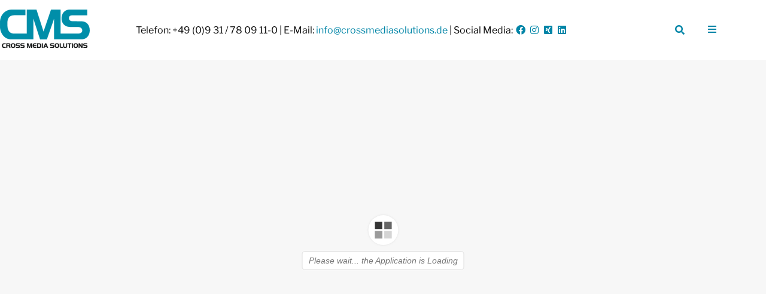

--- FILE ---
content_type: text/css
request_url: https://www.crossmediasolutions.de/wp-content/cache/autoptimize/css/autoptimize_single_ca48c164775cf3073606336322b226c3.css?ver=1768730308
body_size: 502
content:
.elementor-409 .elementor-element.elementor-element-91c694e:not(.elementor-motion-effects-element-type-background),.elementor-409 .elementor-element.elementor-element-91c694e>.elementor-motion-effects-container>.elementor-motion-effects-layer{background-color:#fff}.elementor-409 .elementor-element.elementor-element-91c694e>.elementor-container{max-width:1200px}.elementor-409 .elementor-element.elementor-element-91c694e{transition:background .3s,border .3s,border-radius .3s,box-shadow .3s;padding:0}.elementor-409 .elementor-element.elementor-element-91c694e>.elementor-background-overlay{transition:background .3s,border-radius .3s,opacity .3s}.elementor-409 .elementor-element.elementor-element-17d4172>.elementor-container{max-width:1200px}.elementor-409 .elementor-element.elementor-element-17d4172{padding:16px 0 20px}.elementor-widget-image .widget-image-caption{color:var(--e-global-color-text);font-family:var(--e-global-typography-text-font-family),Sans-serif;font-weight:var(--e-global-typography-text-font-weight)}.elementor-409 .elementor-element.elementor-element-b1ff5b2{margin:0 0 calc(var(--kit-widget-spacing, 0px) + 0px) 0px;padding:0;text-align:start}.elementor-bc-flex-widget .elementor-409 .elementor-element.elementor-element-c59ebc7.elementor-column .elementor-widget-wrap{align-items:center}.elementor-409 .elementor-element.elementor-element-c59ebc7.elementor-column.elementor-element[data-element_type="column"]>.elementor-widget-wrap.elementor-element-populated{align-content:center;align-items:center}.elementor-409 .elementor-element.elementor-element-c59ebc7>.elementor-element-populated{padding:5px 0 0}.elementor-widget-text-editor{font-family:var(--e-global-typography-text-font-family),Sans-serif;font-weight:var(--e-global-typography-text-font-weight);color:var(--e-global-color-text)}.elementor-widget-text-editor.elementor-drop-cap-view-stacked .elementor-drop-cap{background-color:var(--e-global-color-primary)}.elementor-widget-text-editor.elementor-drop-cap-view-framed .elementor-drop-cap,.elementor-widget-text-editor.elementor-drop-cap-view-default .elementor-drop-cap{color:var(--e-global-color-primary);border-color:var(--e-global-color-primary)}.elementor-409 .elementor-element.elementor-element-36b8afc{margin:0 0 calc(var(--kit-widget-spacing, 0px) + 0px) 0px;padding:0;text-align:center}.elementor-409 .elementor-element.elementor-element-3e62ec7{margin:21px 0 calc(var(--kit-widget-spacing, 0px) + 0px) 0px}.elementor-bc-flex-widget .elementor-409 .elementor-element.elementor-element-73c3ea7.elementor-column .elementor-widget-wrap{align-items:center}.elementor-409 .elementor-element.elementor-element-73c3ea7.elementor-column.elementor-element[data-element_type="column"]>.elementor-widget-wrap.elementor-element-populated{align-content:center;align-items:center}.elementor-409 .elementor-element.elementor-element-73c3ea7>.elementor-element-populated{padding:5px 0 0}.elementor-409 .elementor-element.elementor-element-7da1d59{margin:5px 0 calc(var(--kit-widget-spacing, 0px) + 0px) 0px}.elementor-409 .elementor-element.elementor-element-cc40a06:not(.elementor-motion-effects-element-type-background),.elementor-409 .elementor-element.elementor-element-cc40a06>.elementor-motion-effects-container>.elementor-motion-effects-layer{background-color:#fff}.elementor-409 .elementor-element.elementor-element-cc40a06>.elementor-container{max-width:1200px}.elementor-409 .elementor-element.elementor-element-cc40a06{transition:background .3s,border .3s,border-radius .3s,box-shadow .3s;padding:0}.elementor-409 .elementor-element.elementor-element-cc40a06>.elementor-background-overlay{transition:background .3s,border-radius .3s,opacity .3s}.elementor-409 .elementor-element.elementor-element-2983e8f>.elementor-container{max-width:1200px}.elementor-409 .elementor-element.elementor-element-2983e8f{padding:16px 0 20px}.elementor-409 .elementor-element.elementor-element-cfc1b84{margin:0 0 calc(var(--kit-widget-spacing, 0px) + 0px) 0px;padding:0;text-align:start}.elementor-409 .elementor-element.elementor-element-841918b{margin:27px 0 calc(var(--kit-widget-spacing, 0px) + 0px) 0px}.elementor-bc-flex-widget .elementor-409 .elementor-element.elementor-element-e0cfa14.elementor-column .elementor-widget-wrap{align-items:center}.elementor-409 .elementor-element.elementor-element-e0cfa14.elementor-column.elementor-element[data-element_type="column"]>.elementor-widget-wrap.elementor-element-populated{align-content:center;align-items:center}.elementor-409 .elementor-element.elementor-element-e0cfa14>.elementor-element-populated{padding:5px 0 0}@media(max-width:1024px){.elementor-409 .elementor-element.elementor-element-c59dfae>.elementor-element-populated{padding:0 0 0 10px}.elementor-409 .elementor-element.elementor-element-841918b{margin:14px 0 calc(var(--kit-widget-spacing, 0px) + 0px) 0px}}@media(min-width:768px){.elementor-409 .elementor-element.elementor-element-a4aa5f2{width:22%}.elementor-409 .elementor-element.elementor-element-c59ebc7{width:83%}.elementor-409 .elementor-element.elementor-element-4b17156{width:19.644%}.elementor-409 .elementor-element.elementor-element-73c3ea7{width:5%}}@media(max-width:1024px) and (min-width:768px){.elementor-409 .elementor-element.elementor-element-c59dfae{width:50%}.elementor-409 .elementor-element.elementor-element-72b30f1{width:41%}.elementor-409 .elementor-element.elementor-element-e0cfa14{width:7%}}

--- FILE ---
content_type: text/css
request_url: https://www.crossmediasolutions.de/wp-content/cache/autoptimize/css/autoptimize_single_761eb8d0f32d6bbaa3e986b20616104b.css?ver=1768730308
body_size: 870
content:
.elementor-407 .elementor-element.elementor-element-3b3783b:not(.elementor-motion-effects-element-type-background),.elementor-407 .elementor-element.elementor-element-3b3783b>.elementor-motion-effects-container>.elementor-motion-effects-layer{background-color:#9b9b9b}.elementor-407 .elementor-element.elementor-element-3b3783b>.elementor-container{max-width:1200px}.elementor-407 .elementor-element.elementor-element-3b3783b{transition:background .3s,border .3s,border-radius .3s,box-shadow .3s;margin-top:0;margin-bottom:0;padding:20px 0 45px}.elementor-407 .elementor-element.elementor-element-3b3783b>.elementor-background-overlay{transition:background .3s,border-radius .3s,opacity .3s}.elementor-widget-text-editor{font-family:var(--e-global-typography-text-font-family),Sans-serif;font-weight:var(--e-global-typography-text-font-weight);color:var(--e-global-color-text)}.elementor-widget-text-editor.elementor-drop-cap-view-stacked .elementor-drop-cap{background-color:var(--e-global-color-primary)}.elementor-widget-text-editor.elementor-drop-cap-view-framed .elementor-drop-cap,.elementor-widget-text-editor.elementor-drop-cap-view-default .elementor-drop-cap{color:var(--e-global-color-primary);border-color:var(--e-global-color-primary)}.elementor-widget-icon.elementor-view-stacked .elementor-icon{background-color:var(--e-global-color-primary)}.elementor-widget-icon.elementor-view-framed .elementor-icon,.elementor-widget-icon.elementor-view-default .elementor-icon{color:var(--e-global-color-primary);border-color:var(--e-global-color-primary)}.elementor-widget-icon.elementor-view-framed .elementor-icon,.elementor-widget-icon.elementor-view-default .elementor-icon svg{fill:var(--e-global-color-primary)}.elementor-407 .elementor-element.elementor-element-421539b{margin:0 0 calc(var(--kit-widget-spacing, 0px) + -7px) 0px;padding:0}.elementor-407 .elementor-element.elementor-element-421539b .elementor-icon-wrapper{text-align:center}.elementor-407 .elementor-element.elementor-element-421539b.elementor-view-stacked .elementor-icon{background-color:#3b589c}.elementor-407 .elementor-element.elementor-element-421539b.elementor-view-framed .elementor-icon,.elementor-407 .elementor-element.elementor-element-421539b.elementor-view-default .elementor-icon{color:#3b589c;border-color:#3b589c}.elementor-407 .elementor-element.elementor-element-421539b.elementor-view-framed .elementor-icon,.elementor-407 .elementor-element.elementor-element-421539b.elementor-view-default .elementor-icon svg{fill:#3b589c}.elementor-407 .elementor-element.elementor-element-421539b.elementor-view-stacked .elementor-icon:hover{background-color:#fff}.elementor-407 .elementor-element.elementor-element-421539b.elementor-view-framed .elementor-icon:hover,.elementor-407 .elementor-element.elementor-element-421539b.elementor-view-default .elementor-icon:hover{color:#fff;border-color:#fff}.elementor-407 .elementor-element.elementor-element-421539b.elementor-view-framed .elementor-icon:hover,.elementor-407 .elementor-element.elementor-element-421539b.elementor-view-default .elementor-icon:hover svg{fill:#fff}.elementor-407 .elementor-element.elementor-element-421539b .elementor-icon{font-size:40px}.elementor-407 .elementor-element.elementor-element-421539b .elementor-icon svg{height:40px}.elementor-407 .elementor-element.elementor-element-c24a5a9{margin:-13px 0 calc(var(--kit-widget-spacing, 0px) + -10px) 0px;padding:0}.elementor-407 .elementor-element.elementor-element-c24a5a9 .elementor-icon-wrapper{text-align:center}.elementor-407 .elementor-element.elementor-element-c24a5a9.elementor-view-stacked .elementor-icon{background-color:#ce4e4e}.elementor-407 .elementor-element.elementor-element-c24a5a9.elementor-view-framed .elementor-icon,.elementor-407 .elementor-element.elementor-element-c24a5a9.elementor-view-default .elementor-icon{color:#ce4e4e;border-color:#ce4e4e}.elementor-407 .elementor-element.elementor-element-c24a5a9.elementor-view-framed .elementor-icon,.elementor-407 .elementor-element.elementor-element-c24a5a9.elementor-view-default .elementor-icon svg{fill:#ce4e4e}.elementor-407 .elementor-element.elementor-element-c24a5a9.elementor-view-stacked .elementor-icon:hover{background-color:#fff}.elementor-407 .elementor-element.elementor-element-c24a5a9.elementor-view-framed .elementor-icon:hover,.elementor-407 .elementor-element.elementor-element-c24a5a9.elementor-view-default .elementor-icon:hover{color:#fff;border-color:#fff}.elementor-407 .elementor-element.elementor-element-c24a5a9.elementor-view-framed .elementor-icon:hover,.elementor-407 .elementor-element.elementor-element-c24a5a9.elementor-view-default .elementor-icon:hover svg{fill:#fff}.elementor-407 .elementor-element.elementor-element-c24a5a9 .elementor-icon{font-size:40px}.elementor-407 .elementor-element.elementor-element-c24a5a9 .elementor-icon svg{height:40px}.elementor-407 .elementor-element.elementor-element-a4b3504{margin:-13px 0 calc(var(--kit-widget-spacing, 0px) + -10px) 0px;padding:0}.elementor-407 .elementor-element.elementor-element-a4b3504 .elementor-icon-wrapper{text-align:center}.elementor-407 .elementor-element.elementor-element-a4b3504.elementor-view-stacked .elementor-icon{background-color:#03777a}.elementor-407 .elementor-element.elementor-element-a4b3504.elementor-view-framed .elementor-icon,.elementor-407 .elementor-element.elementor-element-a4b3504.elementor-view-default .elementor-icon{color:#03777a;border-color:#03777a}.elementor-407 .elementor-element.elementor-element-a4b3504.elementor-view-framed .elementor-icon,.elementor-407 .elementor-element.elementor-element-a4b3504.elementor-view-default .elementor-icon svg{fill:#03777a}.elementor-407 .elementor-element.elementor-element-a4b3504.elementor-view-stacked .elementor-icon:hover{background-color:#fff}.elementor-407 .elementor-element.elementor-element-a4b3504.elementor-view-framed .elementor-icon:hover,.elementor-407 .elementor-element.elementor-element-a4b3504.elementor-view-default .elementor-icon:hover{color:#fff;border-color:#fff}.elementor-407 .elementor-element.elementor-element-a4b3504.elementor-view-framed .elementor-icon:hover,.elementor-407 .elementor-element.elementor-element-a4b3504.elementor-view-default .elementor-icon:hover svg{fill:#fff}.elementor-407 .elementor-element.elementor-element-a4b3504 .elementor-icon{font-size:40px}.elementor-407 .elementor-element.elementor-element-a4b3504 .elementor-icon svg{height:40px}.elementor-407 .elementor-element.elementor-element-492a842{margin:-13px 0 calc(var(--kit-widget-spacing, 0px) + -10px) 0px;padding:0}.elementor-407 .elementor-element.elementor-element-492a842 .elementor-icon-wrapper{text-align:center}.elementor-407 .elementor-element.elementor-element-492a842.elementor-view-stacked .elementor-icon{background-color:#03777a}.elementor-407 .elementor-element.elementor-element-492a842.elementor-view-framed .elementor-icon,.elementor-407 .elementor-element.elementor-element-492a842.elementor-view-default .elementor-icon{color:#03777a;border-color:#03777a}.elementor-407 .elementor-element.elementor-element-492a842.elementor-view-framed .elementor-icon,.elementor-407 .elementor-element.elementor-element-492a842.elementor-view-default .elementor-icon svg{fill:#03777a}.elementor-407 .elementor-element.elementor-element-492a842.elementor-view-stacked .elementor-icon:hover{background-color:#fff}.elementor-407 .elementor-element.elementor-element-492a842.elementor-view-framed .elementor-icon:hover,.elementor-407 .elementor-element.elementor-element-492a842.elementor-view-default .elementor-icon:hover{color:#fff;border-color:#fff}.elementor-407 .elementor-element.elementor-element-492a842.elementor-view-framed .elementor-icon:hover,.elementor-407 .elementor-element.elementor-element-492a842.elementor-view-default .elementor-icon:hover svg{fill:#fff}.elementor-407 .elementor-element.elementor-element-492a842 .elementor-icon{font-size:40px}.elementor-407 .elementor-element.elementor-element-492a842 .elementor-icon svg{height:40px}.elementor-407 .elementor-element.elementor-element-491726f:not(.elementor-motion-effects-element-type-background),.elementor-407 .elementor-element.elementor-element-491726f>.elementor-motion-effects-container>.elementor-motion-effects-layer{background-color:#9b9b9b}.elementor-407 .elementor-element.elementor-element-491726f{transition:background .3s,border .3s,border-radius .3s,box-shadow .3s}.elementor-407 .elementor-element.elementor-element-491726f>.elementor-background-overlay{transition:background .3s,border-radius .3s,opacity .3s}.elementor-407 .elementor-element.elementor-element-edfe28f{--spacer-size:40px}.elementor-407 .elementor-element.elementor-element-1d8fcde{margin:0 0 calc(var(--kit-widget-spacing, 0px) + -7px) 0px;padding:0}.elementor-407 .elementor-element.elementor-element-1d8fcde .elementor-icon-wrapper{text-align:center}.elementor-407 .elementor-element.elementor-element-1d8fcde.elementor-view-stacked .elementor-icon{background-color:#3b589c}.elementor-407 .elementor-element.elementor-element-1d8fcde.elementor-view-framed .elementor-icon,.elementor-407 .elementor-element.elementor-element-1d8fcde.elementor-view-default .elementor-icon{color:#3b589c;border-color:#3b589c}.elementor-407 .elementor-element.elementor-element-1d8fcde.elementor-view-framed .elementor-icon,.elementor-407 .elementor-element.elementor-element-1d8fcde.elementor-view-default .elementor-icon svg{fill:#3b589c}.elementor-407 .elementor-element.elementor-element-1d8fcde.elementor-view-stacked .elementor-icon:hover{background-color:#fff}.elementor-407 .elementor-element.elementor-element-1d8fcde.elementor-view-framed .elementor-icon:hover,.elementor-407 .elementor-element.elementor-element-1d8fcde.elementor-view-default .elementor-icon:hover{color:#fff;border-color:#fff}.elementor-407 .elementor-element.elementor-element-1d8fcde.elementor-view-framed .elementor-icon:hover,.elementor-407 .elementor-element.elementor-element-1d8fcde.elementor-view-default .elementor-icon:hover svg{fill:#fff}.elementor-407 .elementor-element.elementor-element-1d8fcde .elementor-icon{font-size:40px}.elementor-407 .elementor-element.elementor-element-1d8fcde .elementor-icon svg{height:40px}.elementor-407 .elementor-element.elementor-element-5f12f30{margin:0 0 calc(var(--kit-widget-spacing, 0px) + -7px) 0px;padding:0}.elementor-407 .elementor-element.elementor-element-5f12f30 .elementor-icon-wrapper{text-align:center}.elementor-407 .elementor-element.elementor-element-5f12f30.elementor-view-stacked .elementor-icon{background-color:#ce4e4e}.elementor-407 .elementor-element.elementor-element-5f12f30.elementor-view-framed .elementor-icon,.elementor-407 .elementor-element.elementor-element-5f12f30.elementor-view-default .elementor-icon{color:#ce4e4e;border-color:#ce4e4e}.elementor-407 .elementor-element.elementor-element-5f12f30.elementor-view-framed .elementor-icon,.elementor-407 .elementor-element.elementor-element-5f12f30.elementor-view-default .elementor-icon svg{fill:#ce4e4e}.elementor-407 .elementor-element.elementor-element-5f12f30.elementor-view-stacked .elementor-icon:hover{background-color:#fff}.elementor-407 .elementor-element.elementor-element-5f12f30.elementor-view-framed .elementor-icon:hover,.elementor-407 .elementor-element.elementor-element-5f12f30.elementor-view-default .elementor-icon:hover{color:#fff;border-color:#fff}.elementor-407 .elementor-element.elementor-element-5f12f30.elementor-view-framed .elementor-icon:hover,.elementor-407 .elementor-element.elementor-element-5f12f30.elementor-view-default .elementor-icon:hover svg{fill:#fff}.elementor-407 .elementor-element.elementor-element-5f12f30 .elementor-icon{font-size:40px}.elementor-407 .elementor-element.elementor-element-5f12f30 .elementor-icon svg{height:40px}.elementor-407 .elementor-element.elementor-element-314432c{margin:-13px 0 calc(var(--kit-widget-spacing, 0px) + -10px) 0px;padding:0}.elementor-407 .elementor-element.elementor-element-314432c .elementor-icon-wrapper{text-align:center}.elementor-407 .elementor-element.elementor-element-314432c.elementor-view-stacked .elementor-icon{background-color:#03777a}.elementor-407 .elementor-element.elementor-element-314432c.elementor-view-framed .elementor-icon,.elementor-407 .elementor-element.elementor-element-314432c.elementor-view-default .elementor-icon{color:#03777a;border-color:#03777a}.elementor-407 .elementor-element.elementor-element-314432c.elementor-view-framed .elementor-icon,.elementor-407 .elementor-element.elementor-element-314432c.elementor-view-default .elementor-icon svg{fill:#03777a}.elementor-407 .elementor-element.elementor-element-314432c.elementor-view-stacked .elementor-icon:hover{background-color:#fff}.elementor-407 .elementor-element.elementor-element-314432c.elementor-view-framed .elementor-icon:hover,.elementor-407 .elementor-element.elementor-element-314432c.elementor-view-default .elementor-icon:hover{color:#fff;border-color:#fff}.elementor-407 .elementor-element.elementor-element-314432c.elementor-view-framed .elementor-icon:hover,.elementor-407 .elementor-element.elementor-element-314432c.elementor-view-default .elementor-icon:hover svg{fill:#fff}.elementor-407 .elementor-element.elementor-element-314432c .elementor-icon{font-size:40px}.elementor-407 .elementor-element.elementor-element-314432c .elementor-icon svg{height:40px}.elementor-407 .elementor-element.elementor-element-beb9cea{margin:-13px 0 calc(var(--kit-widget-spacing, 0px) + -10px) 0px;padding:0}.elementor-407 .elementor-element.elementor-element-beb9cea .elementor-icon-wrapper{text-align:center}.elementor-407 .elementor-element.elementor-element-beb9cea.elementor-view-stacked .elementor-icon{background-color:#03777a}.elementor-407 .elementor-element.elementor-element-beb9cea.elementor-view-framed .elementor-icon,.elementor-407 .elementor-element.elementor-element-beb9cea.elementor-view-default .elementor-icon{color:#03777a;border-color:#03777a}.elementor-407 .elementor-element.elementor-element-beb9cea.elementor-view-framed .elementor-icon,.elementor-407 .elementor-element.elementor-element-beb9cea.elementor-view-default .elementor-icon svg{fill:#03777a}.elementor-407 .elementor-element.elementor-element-beb9cea.elementor-view-stacked .elementor-icon:hover{background-color:#fff}.elementor-407 .elementor-element.elementor-element-beb9cea.elementor-view-framed .elementor-icon:hover,.elementor-407 .elementor-element.elementor-element-beb9cea.elementor-view-default .elementor-icon:hover{color:#fff;border-color:#fff}.elementor-407 .elementor-element.elementor-element-beb9cea.elementor-view-framed .elementor-icon:hover,.elementor-407 .elementor-element.elementor-element-beb9cea.elementor-view-default .elementor-icon:hover svg{fill:#fff}.elementor-407 .elementor-element.elementor-element-beb9cea .elementor-icon{font-size:40px}.elementor-407 .elementor-element.elementor-element-beb9cea .elementor-icon svg{height:40px}.elementor-407 .elementor-element.elementor-element-a4525dd{--spacer-size:40px}@media(min-width:768px){.elementor-407 .elementor-element.elementor-element-619a7f8{width:20%}.elementor-407 .elementor-element.elementor-element-00837d7{width:34%}.elementor-407 .elementor-element.elementor-element-6e9e621{width:30%}.elementor-407 .elementor-element.elementor-element-89f7ddc{width:16%}}

--- FILE ---
content_type: text/css
request_url: https://www.crossmediasolutions.de/wp-content/cache/autoptimize/css/autoptimize_single_ced940d25284ac36479a51755f1c0dc7.css?ver=1761114803
body_size: 357
content:
.rt-team-container.rt-team-container-4030 .single-team-area .overlay a.detail-popup,.rt-team-container.rt-team-container-4030 .layout18 .single-team-area .tlp-overlay a.share-icon,.rt-team-container.rt-team-container-4030 .layout18 .single-team-area .tlp-overlay .social-icons>a,.rt-team-container.rt-team-container-4030 .contact-info ul li i{color:#0085a7}.rt-team-container.rt-team-container-4030 .tlp-team-skill .skill-prog .fill .percent-text,.rt-team-container.rt-team-container-4030 .layout16 .single-team-area .social-icons,.rt-team-container.rt-team-container-4030 .layout16 .single-team-area:hover:before,.rt-team-container.rt-team-container-4030 .single-team-area .skill-prog .fill,.tlp-team .rt-team-container.rt-team-container-4030 .tlp-content,.tlp-popup-wrap-4030 .tlp-tooltip+.tooltip>.tooltip-inner,.tlp-modal-4030 .tlp-tooltip+.tooltip>.tooltip-inner,.rt-modal-4030 .tlp-tooltip+.tooltip>.tooltip-inner,.rt-team-container.rt-team-container-4030 .layout1 .tlp-content,.rt-team-container.rt-team-container-4030 .layout11 .single-team-area .tlp-title,.rt-team-container.rt-team-container-4030 .carousel7 .single-team-area .team-name,.rt-team-container.rt-team-container-4030 .layout14 .rt-grid-item .tlp-overlay,.rt-team-container.rt-team-container-4030 .carousel8 .rt-grid-item .tlp-overlay,.rt-team-container.rt-team-container-4030 .isotope6 .single-team-area h3 .team-name,.rt-team-container.rt-team-container-4030 .carousel8 .rt-grid-item .tlp-overlay .social-icons:before,.rt-team-container.rt-team-container-4030 .layout14 .rt-grid-item .tlp-overlay .social-icons:before,.rt-team-container.rt-team-container-4030 .skill-prog .fill,.rt-team-container.rt-team-container-4030 .special-selected-top-wrap .ttp-label,#rt-smart-modal-container.rt-modal-4030 .rt-smart-modal-header,.rt-team-container.rt-team-container-4030 .layout6 .tlp-info-block,.rt-team-container.rt-team-container-4030 .isotope-free .tlp-content,.rt-team-container.rt-team-container-4030 .layout17 .single-team-area:hover .tlp-content,.rt-team-container.rt-team-container-4030 .layout17 .single-team-area .social-icons a:hover,.rt-team-container.rt-team-container-4030 .layout18 .single-team-area .tlp-overlay a.share-icon:hover,.rt-team-container.rt-team-container-4030 .layout18 .single-team-area .tlp-overlay .social-icons>a:hover,.rt-team-container.rt-team-container-4030 .carousel9 .single-team-area .tlp-overlay{background:#0085a7 !important}.rt-team-container.rt-team-container-4030 .layout16 .single-team-area:hover:after{border-color:#0085a7 !important}.rt-team-container.rt-team-container-4030 .layout15 .single-team-area:before,.rt-team-container.rt-team-container-4030 .isotope10 .single-team-area:before,.rt-team-container.rt-team-container-4030 .carousel11 .single-team-area:before{background:rgba(0,133,167,.8)}#rt-smart-modal-container.loading.rt-modal-4030 .rt-spinner,.rt-team-container.rt-team-container-4030 .tlp-team-skill .tooltip.top .tooltip-arrow,.tlp-popup-wrap-4030 .tlp-tooltip+.tooltip>.tooltip-arrow,.tlp-modal-4030 .tlp-tooltip+.tooltip>.tooltip-arrow,.rt-modal-4030 .tlp-tooltip+.tooltip>.tooltip-arrow{border-top-color:#0085a7}.rt-team-container.rt-team-container-4030 .layout6 .tlp-right-arrow:after{border-color:transparent #0085a7}.rt-team-container.rt-team-container-4030 .tlp-team-skill .skill-prog .fill .percent-text:before,.rt-team-container.rt-team-container-4030 .layout6 .tlp-left-arrow:after{border-color:#0085a7 transparent transparent}.rt-team-container.rt-team-container-4030 .layout12 .single-team-area h3 .team-name,.rt-team-container.rt-team-container-4030 .isotope6 .single-team-area h3 .team-name,.rt-team-container.rt-team-container-4030 .layout12 .single-team-area h3 .team-name,.rt-team-container.rt-team-container-4030 .isotope6 .single-team-area h3 .team-name{background:#0085a7}.tlp-popup-wrap-4030 .skill-prog .fill,.tlp-modal-4030 .skill-prog .fill{background-color:#0085a7}.rt-team-container.rt-team-container-4030 .special-selected-top-wrap .img:after{background:rgba(0,133,167,.2)}#rt-smart-modal-container.rt-modal-4030 .rt-smart-modal-header a.rt-smart-nav-item{-webkit-text-stroke:1px #0085a7}#rt-smart-modal-container.rt-modal-4030 .rt-smart-modal-header a.rt-smart-modal-close{-webkit-text-stroke:6px #0085a7}

--- FILE ---
content_type: text/css
request_url: https://www.crossmediasolutions.de/wp-content/cache/autoptimize/css/autoptimize_single_1f1c6abbb54c6d189b7263e0861fae8a.css?ver=5.15.3
body_size: 56
content:
/*!
 * Font Awesome Free 5.15.3 by @fontawesome - https://fontawesome.com
 * License - https://fontawesome.com/license/free (Icons: CC BY 4.0, Fonts: SIL OFL 1.1, Code: MIT License)
 */
@font-face{font-family:'Font Awesome 5 Brands';font-style:normal;font-weight:400;font-display:block;src:url(//www.crossmediasolutions.de/wp-content/plugins/elementor/assets/lib/font-awesome/css/../webfonts/fa-brands-400.eot);src:url(//www.crossmediasolutions.de/wp-content/plugins/elementor/assets/lib/font-awesome/css/../webfonts/fa-brands-400.eot?#iefix) format("embedded-opentype"),url(//www.crossmediasolutions.de/wp-content/plugins/elementor/assets/lib/font-awesome/css/../webfonts/fa-brands-400.woff2) format("woff2"),url(//www.crossmediasolutions.de/wp-content/plugins/elementor/assets/lib/font-awesome/css/../webfonts/fa-brands-400.woff) format("woff"),url(//www.crossmediasolutions.de/wp-content/plugins/elementor/assets/lib/font-awesome/css/../webfonts/fa-brands-400.ttf) format("truetype"),url(//www.crossmediasolutions.de/wp-content/plugins/elementor/assets/lib/font-awesome/css/../webfonts/fa-brands-400.svg#fontawesome) format("svg")}.fab{font-family:'Font Awesome 5 Brands';font-weight:400}

--- FILE ---
content_type: text/css
request_url: https://www.crossmediasolutions.de/wp-content/cache/autoptimize/css/autoptimize_single_8d37441d69ebc9b55dff2c7c214ef997.css?ver=5.15.3
body_size: 57
content:
/*!
 * Font Awesome Free 5.15.3 by @fontawesome - https://fontawesome.com
 * License - https://fontawesome.com/license/free (Icons: CC BY 4.0, Fonts: SIL OFL 1.1, Code: MIT License)
 */
@font-face{font-family:'Font Awesome 5 Free';font-style:normal;font-weight:900;font-display:block;src:url(//www.crossmediasolutions.de/wp-content/plugins/elementor/assets/lib/font-awesome/css/../webfonts/fa-solid-900.eot);src:url(//www.crossmediasolutions.de/wp-content/plugins/elementor/assets/lib/font-awesome/css/../webfonts/fa-solid-900.eot?#iefix) format("embedded-opentype"),url(//www.crossmediasolutions.de/wp-content/plugins/elementor/assets/lib/font-awesome/css/../webfonts/fa-solid-900.woff2) format("woff2"),url(//www.crossmediasolutions.de/wp-content/plugins/elementor/assets/lib/font-awesome/css/../webfonts/fa-solid-900.woff) format("woff"),url(//www.crossmediasolutions.de/wp-content/plugins/elementor/assets/lib/font-awesome/css/../webfonts/fa-solid-900.ttf) format("truetype"),url(//www.crossmediasolutions.de/wp-content/plugins/elementor/assets/lib/font-awesome/css/../webfonts/fa-solid-900.svg#fontawesome) format("svg")}.fa,.fas{font-family:'Font Awesome 5 Free';font-weight:900}